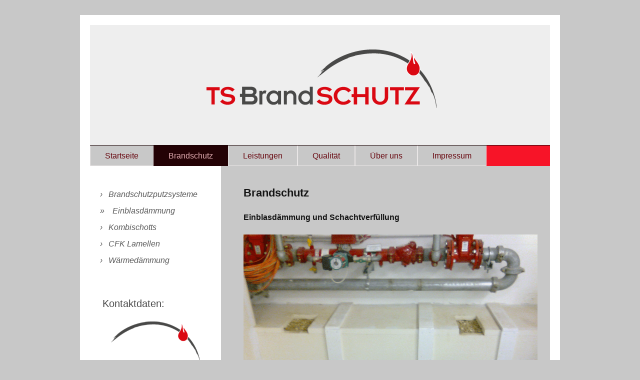

--- FILE ---
content_type: text/html; charset=UTF-8
request_url: https://www.ts-brandschutz-gmbh.de/brandschutz/einblasd%C3%A4mmung/
body_size: 7638
content:
<!DOCTYPE html>
<html lang="de"  ><head prefix="og: http://ogp.me/ns# fb: http://ogp.me/ns/fb# business: http://ogp.me/ns/business#">
    <meta http-equiv="Content-Type" content="text/html; charset=utf-8"/>
    <meta name="generator" content="IONOS MyWebsite"/>
        
    <link rel="dns-prefetch" href="//cdn.website-start.de/"/>
    <link rel="dns-prefetch" href="//103.mod.mywebsite-editor.com"/>
    <link rel="dns-prefetch" href="https://103.sb.mywebsite-editor.com/"/>
    <link rel="shortcut icon" href="https://www.ts-brandschutz-gmbh.de/s/misc/favicon.png?1513279863"/>
        <title>TS Brandschutz GmbH - Einblasdämmung</title>
    <style type="text/css">@media screen and (max-device-width: 1024px) {.diyw a.switchViewWeb {display: inline !important;}}</style>
    <style type="text/css">@media screen and (min-device-width: 1024px) {
            .mediumScreenDisabled { display:block }
            .smallScreenDisabled { display:block }
        }
        @media screen and (max-device-width: 1024px) { .mediumScreenDisabled { display:none } }
        @media screen and (max-device-width: 568px) { .smallScreenDisabled { display:none } }
                @media screen and (min-width: 1024px) {
            .mobilepreview .mediumScreenDisabled { display:block }
            .mobilepreview .smallScreenDisabled { display:block }
        }
        @media screen and (max-width: 1024px) { .mobilepreview .mediumScreenDisabled { display:none } }
        @media screen and (max-width: 568px) { .mobilepreview .smallScreenDisabled { display:none } }</style>
    <meta name="viewport" content="width=device-width, initial-scale=1, maximum-scale=1, minimal-ui"/>

<meta name="format-detection" content="telephone=no"/>
        <meta name="keywords" content="Angebot, Kompetenz, Beratung, Brandschutz, Deutschlandweit, Essen, Baugewerbe"/>
            <meta name="description" content="Einblasdämmung und Schachtverfüllung"/>
            <meta name="robots" content="index,follow"/>
        <link href="//cdn.website-start.de/templates/2061/style.css?1758547156484" rel="stylesheet" type="text/css"/>
    <link href="https://www.ts-brandschutz-gmbh.de/s/style/theming.css?1692110538" rel="stylesheet" type="text/css"/>
    <link href="//cdn.website-start.de/app/cdn/min/group/web.css?1758547156484" rel="stylesheet" type="text/css"/>
<link href="//cdn.website-start.de/app/cdn/min/moduleserver/css/de_DE/common,shoppingbasket?1758547156484" rel="stylesheet" type="text/css"/>
    <link href="//cdn.website-start.de/app/cdn/min/group/mobilenavigation.css?1758547156484" rel="stylesheet" type="text/css"/>
    <link href="https://103.sb.mywebsite-editor.com/app/logstate2-css.php?site=282953718&amp;t=1768504837" rel="stylesheet" type="text/css"/>

<script type="text/javascript">
    /* <![CDATA[ */
var stagingMode = '';
    /* ]]> */
</script>
<script src="https://103.sb.mywebsite-editor.com/app/logstate-js.php?site=282953718&amp;t=1768504837"></script>

    <link href="//cdn.website-start.de/templates/2061/print.css?1758547156484" rel="stylesheet" media="print" type="text/css"/>
    <script type="text/javascript">
    /* <![CDATA[ */
    var systemurl = 'https://103.sb.mywebsite-editor.com/';
    var webPath = '/';
    var proxyName = '';
    var webServerName = 'www.ts-brandschutz-gmbh.de';
    var sslServerUrl = 'https://www.ts-brandschutz-gmbh.de';
    var nonSslServerUrl = 'http://www.ts-brandschutz-gmbh.de';
    var webserverProtocol = 'http://';
    var nghScriptsUrlPrefix = '//103.mod.mywebsite-editor.com';
    var sessionNamespace = 'DIY_SB';
    var jimdoData = {
        cdnUrl:  '//cdn.website-start.de/',
        messages: {
            lightBox: {
    image : 'Bild',
    of: 'von'
}

        },
        isTrial: 0,
        pageId: 724066    };
    var script_basisID = "282953718";

    diy = window.diy || {};
    diy.web = diy.web || {};

        diy.web.jsBaseUrl = "//cdn.website-start.de/s/build/";

    diy.context = diy.context || {};
    diy.context.type = diy.context.type || 'web';
    /* ]]> */
</script>

<script type="text/javascript" src="//cdn.website-start.de/app/cdn/min/group/web.js?1758547156484" crossorigin="anonymous"></script><script type="text/javascript" src="//cdn.website-start.de/s/build/web.bundle.js?1758547156484" crossorigin="anonymous"></script><script type="text/javascript" src="//cdn.website-start.de/app/cdn/min/group/mobilenavigation.js?1758547156484" crossorigin="anonymous"></script><script src="//cdn.website-start.de/app/cdn/min/moduleserver/js/de_DE/common,shoppingbasket?1758547156484"></script>
<script type="text/javascript" src="https://cdn.website-start.de/proxy/apps/ie7nah/resource/dependencies/"></script><script type="text/javascript">
                    if (typeof require !== 'undefined') {
                        require.config({
                            waitSeconds : 10,
                            baseUrl : 'https://cdn.website-start.de/proxy/apps/ie7nah/js/'
                        });
                    }
                </script><script type="text/javascript">if (window.jQuery) {window.jQuery_1and1 = window.jQuery;}</script>

<script src="https://cloud.ccm19.de/app.js?apiKey=5bceb2c83ba608d6bdb9c581d4f4e0b7e929f64d10a990ef&amp;domain=65edf44e2c683454460fd212&amp;lang=de_DE" referrerpolicy="origin" type="text/javascript">
</script>
<script type="text/javascript">if (window.jQuery_1and1) {window.jQuery = window.jQuery_1and1;}</script>
<script type="text/javascript" src="//cdn.website-start.de/app/cdn/min/group/pfcsupport.js?1758547156484" crossorigin="anonymous"></script>    <meta property="og:type" content="business.business"/>
    <meta property="og:url" content="https://www.ts-brandschutz-gmbh.de/brandschutz/einblasdämmung/"/>
    <meta property="og:title" content="TS Brandschutz GmbH - Einblasdämmung"/>
            <meta property="og:description" content="Einblasdämmung und Schachtverfüllung"/>
                <meta property="og:image" content="https://www.ts-brandschutz-gmbh.de/s/misc/logo.png?t=1763142062"/>
        <meta property="business:contact_data:country_name" content="Deutschland"/>
    <meta property="business:contact_data:street_address" content="Zeche Ernestine 8"/>
    <meta property="business:contact_data:locality" content="Essen"/>
    
    <meta property="business:contact_data:email" content="info@ts-brandschutz.de"/>
    <meta property="business:contact_data:postal_code" content="45141"/>
    <meta property="business:contact_data:phone_number" content="+49 0201 240995-0"/>
    
    
</head>


<body class="body   cc-pagemode-default diyfeSidebarLeft diy-market-de_DE" data-pageid="724066" id="page-724066">
    
    <div class="diyw">
        <div class="diyweb">
	<div class="diyfeMobileNav">
		
<nav id="diyfeMobileNav" class="diyfeCA diyfeCA2" role="navigation">
    <a title="Navigation aufklappen/zuklappen">Navigation aufklappen/zuklappen</a>
    <ul class="mainNav1"><li class=" hasSubNavigation"><a data-page-id="375797" href="https://www.ts-brandschutz-gmbh.de/" class=" level_1"><span>Startseite</span></a></li><li class="parent hasSubNavigation"><a data-page-id="375799" href="https://www.ts-brandschutz-gmbh.de/brandschutz/" class="parent level_1"><span>Brandschutz</span></a><span class="diyfeDropDownSubOpener">&nbsp;</span><div class="diyfeDropDownSubList diyfeCA diyfeCA3"><ul class="mainNav2"><li class=" hasSubNavigation"><a data-page-id="376022" href="https://www.ts-brandschutz-gmbh.de/brandschutz/brandschutzputzsysteme/" class=" level_2"><span>Brandschutzputzsysteme</span></a></li><li class="current hasSubNavigation"><a data-page-id="724066" href="https://www.ts-brandschutz-gmbh.de/brandschutz/einblasdämmung/" class="current level_2"><span>Einblasdämmung</span></a></li><li class=" hasSubNavigation"><a data-page-id="724156" href="https://www.ts-brandschutz-gmbh.de/brandschutz/kombischotts/" class=" level_2"><span>Kombischotts</span></a></li><li class=" hasSubNavigation"><a data-page-id="724226" href="https://www.ts-brandschutz-gmbh.de/brandschutz/cfk-lamellen/" class=" level_2"><span>CFK Lamellen</span></a></li><li class=" hasSubNavigation"><a data-page-id="724315" href="https://www.ts-brandschutz-gmbh.de/brandschutz/wärmedämmung/" class=" level_2"><span>Wärmedämmung</span></a></li></ul></div></li><li class=" hasSubNavigation"><a data-page-id="375800" href="https://www.ts-brandschutz-gmbh.de/leistungen/" class=" level_1"><span>Leistungen</span></a><span class="diyfeDropDownSubOpener">&nbsp;</span><div class="diyfeDropDownSubList diyfeCA diyfeCA3"><ul class="mainNav2"><li class=" hasSubNavigation"><a data-page-id="376023" href="https://www.ts-brandschutz-gmbh.de/leistungen/referenzen/" class=" level_2"><span>Referenzen</span></a><span class="diyfeDropDownSubOpener">&nbsp;</span><div class="diyfeDropDownSubList diyfeCA diyfeCA3"><ul class="mainNav3"><li class=" hasSubNavigation"><a data-page-id="1342116" href="https://www.ts-brandschutz-gmbh.de/leistungen/referenzen/agaplesion-krankenhaus/" class=" level_3"><span>Agaplesion-Krankenhaus</span></a></li><li class=" hasSubNavigation"><a data-page-id="1342150" href="https://www.ts-brandschutz-gmbh.de/leistungen/referenzen/charité-krankenhaus/" class=" level_3"><span>Charité-Krankenhaus</span></a></li><li class=" hasSubNavigation"><a data-page-id="1342174" href="https://www.ts-brandschutz-gmbh.de/leistungen/referenzen/hbf-karlsruhe/" class=" level_3"><span>Hbf Karlsruhe</span></a></li><li class=" hasSubNavigation"><a data-page-id="1342193" href="https://www.ts-brandschutz-gmbh.de/leistungen/referenzen/gymnasium-wendalinum/" class=" level_3"><span>Gymnasium Wendalinum</span></a></li><li class=" hasSubNavigation"><a data-page-id="1621267" href="https://www.ts-brandschutz-gmbh.de/leistungen/referenzen/hbf-hamburg/" class=" level_3"><span>Hbf Hamburg</span></a></li><li class=" hasSubNavigation"><a data-page-id="1621268" href="https://www.ts-brandschutz-gmbh.de/leistungen/referenzen/huma-sankt-augustin/" class=" level_3"><span>HUMA Sankt Augustin</span></a></li><li class=" hasSubNavigation"><a data-page-id="1342204" href="https://www.ts-brandschutz-gmbh.de/leistungen/referenzen/verwaltungsgebäude-aachen/" class=" level_3"><span>Verwaltungsgebäude Aachen</span></a></li><li class=" hasSubNavigation"><a data-page-id="1727124" href="https://www.ts-brandschutz-gmbh.de/leistungen/referenzen/leopoldstraße-16-münchen/" class=" level_3"><span>Leopoldstraße 16, München</span></a></li><li class=" hasSubNavigation"><a data-page-id="1727133" href="https://www.ts-brandschutz-gmbh.de/leistungen/referenzen/sandhofen-schule/" class=" level_3"><span>Sandhofen-Schule</span></a></li></ul></div></li></ul></div></li><li class=" hasSubNavigation"><a data-page-id="376024" href="https://www.ts-brandschutz-gmbh.de/qualität/" class=" level_1"><span>Qualität</span></a></li><li class=" hasSubNavigation"><a data-page-id="375798" href="https://www.ts-brandschutz-gmbh.de/über-uns/" class=" level_1"><span>Über uns</span></a></li><li class=" hasSubNavigation"><a data-page-id="375803" href="https://www.ts-brandschutz-gmbh.de/impressum/" class=" level_1"><span>Impressum</span></a><span class="diyfeDropDownSubOpener">&nbsp;</span><div class="diyfeDropDownSubList diyfeCA diyfeCA3"><ul class="mainNav2"><li class=" hasSubNavigation"><a data-page-id="1853107" href="https://www.ts-brandschutz-gmbh.de/impressum/datenschutzerklärung/" class=" level_2"><span>Datenschutzerklärung</span></a></li></ul></div></li></ul></nav>
	</div>
	<div class="diywebEmotionHeader">
		<div class="diywebLiveArea">
			<div class="diywebMainGutter">
				<div class="diyfeGE">
					<div class="diywebGutter">
						
<style type="text/css" media="all">
.diyw div#emotion-header {
        max-width: 920px;
        max-height: 240px;
                background: #EEEEEE;
    }

.diyw div#emotion-header-title-bg {
    left: 0%;
    top: 20%;
    width: 100%;
    height: 15%;

    background-color: #FFFFFF;
    opacity: 0.50;
    filter: alpha(opacity = 50);
    display: none;}
.diyw img#emotion-header-logo {
    left: 25.35%;
    top: 20.55%;
    background: transparent;
            width: 50.00%;
        height: 48.75%;
            }

.diyw div#emotion-header strong#emotion-header-title {
    left: 20%;
    top: 20%;
    color: #000000;
    display: none;    font: normal normal 24px/120% Helvetica, 'Helvetica Neue', 'Trebuchet MS', sans-serif;
}

.diyw div#emotion-no-bg-container{
    max-height: 240px;
}

.diyw div#emotion-no-bg-container .emotion-no-bg-height {
    margin-top: 26.09%;
}
</style>
<div id="emotion-header" data-action="loadView" data-params="active" data-imagescount="0">
            <img src="https://www.ts-brandschutz-gmbh.de/s/img/emotionheader.gif?1763119080.920px.240px" id="emotion-header-img" alt=""/>
            
        <div id="ehSlideshowPlaceholder">
            <div id="ehSlideShow">
                <div class="slide-container">
                                </div>
            </div>
        </div>


        <script type="text/javascript">
        //<![CDATA[
                diy.module.emotionHeader.slideShow.init({ slides: [] });
        //]]>
        </script>

    
                        <a href="https://www.ts-brandschutz-gmbh.de/">
        
                    <img id="emotion-header-logo" src="https://www.ts-brandschutz-gmbh.de/s/misc/logo.png?t=1763142062" alt=""/>
        
                    </a>
            
    
    
    
    <script type="text/javascript">
    //<![CDATA[
    (function ($) {
        function enableSvgTitle() {
                        var titleSvg = $('svg#emotion-header-title-svg'),
                titleHtml = $('#emotion-header-title'),
                emoWidthAbs = 920,
                emoHeightAbs = 240,
                offsetParent,
                titlePosition,
                svgBoxWidth,
                svgBoxHeight;

                        if (titleSvg.length && titleHtml.length) {
                offsetParent = titleHtml.offsetParent();
                titlePosition = titleHtml.position();
                svgBoxWidth = titleHtml.width();
                svgBoxHeight = titleHtml.height();

                                titleSvg.get(0).setAttribute('viewBox', '0 0 ' + svgBoxWidth + ' ' + svgBoxHeight);
                titleSvg.css({
                   left: Math.roundTo(100 * titlePosition.left / offsetParent.width(), 3) + '%',
                   top: Math.roundTo(100 * titlePosition.top / offsetParent.height(), 3) + '%',
                   width: Math.roundTo(100 * svgBoxWidth / emoWidthAbs, 3) + '%',
                   height: Math.roundTo(100 * svgBoxHeight / emoHeightAbs, 3) + '%'
                });

                titleHtml.css('visibility','hidden');
                titleSvg.css('visibility','visible');
            }
        }

        
            var posFunc = function($, overrideSize) {
                var elems = [], containerWidth, containerHeight;
                                    elems.push({
                        selector: '#emotion-header-title',
                        overrideSize: true,
                        horPos: 27,
                        vertPos: 22                    });
                    lastTitleWidth = $('#emotion-header-title').width();
                                                elems.push({
                    selector: '#emotion-header-title-bg',
                    horPos: 0,
                    vertPos: 23                });
                                
                containerWidth = parseInt('920');
                containerHeight = parseInt('240');

                for (var i = 0; i < elems.length; ++i) {
                    var el = elems[i],
                        $el = $(el.selector),
                        pos = {
                            left: el.horPos,
                            top: el.vertPos
                        };
                    if (!$el.length) continue;
                    var anchorPos = $el.anchorPosition();
                    anchorPos.$container = $('#emotion-header');

                    if (overrideSize === true || el.overrideSize === true) {
                        anchorPos.setContainerSize(containerWidth, containerHeight);
                    } else {
                        anchorPos.setContainerSize(null, null);
                    }

                    var pxPos = anchorPos.fromAnchorPosition(pos),
                        pcPos = anchorPos.toPercentPosition(pxPos);

                    var elPos = {};
                    if (!isNaN(parseFloat(pcPos.top)) && isFinite(pcPos.top)) {
                        elPos.top = pcPos.top + '%';
                    }
                    if (!isNaN(parseFloat(pcPos.left)) && isFinite(pcPos.left)) {
                        elPos.left = pcPos.left + '%';
                    }
                    $el.css(elPos);
                }

                // switch to svg title
                enableSvgTitle();
            };

                        var $emotionImg = jQuery('#emotion-header-img');
            if ($emotionImg.length > 0) {
                // first position the element based on stored size
                posFunc(jQuery, true);

                // trigger reposition using the real size when the element is loaded
                var ehLoadEvTriggered = false;
                $emotionImg.one('load', function(){
                    posFunc(jQuery);
                    ehLoadEvTriggered = true;
                                        diy.module.emotionHeader.slideShow.start();
                                    }).each(function() {
                                        if(this.complete || typeof this.complete === 'undefined') {
                        jQuery(this).load();
                    }
                });

                                noLoadTriggeredTimeoutId = setTimeout(function() {
                    if (!ehLoadEvTriggered) {
                        posFunc(jQuery);
                    }
                    window.clearTimeout(noLoadTriggeredTimeoutId)
                }, 5000);//after 5 seconds
            } else {
                jQuery(function(){
                    posFunc(jQuery);
                });
            }

                        if (jQuery.isBrowser && jQuery.isBrowser.ie8) {
                var longTitleRepositionCalls = 0;
                longTitleRepositionInterval = setInterval(function() {
                    if (lastTitleWidth > 0 && lastTitleWidth != jQuery('#emotion-header-title').width()) {
                        posFunc(jQuery);
                    }
                    longTitleRepositionCalls++;
                    // try this for 5 seconds
                    if (longTitleRepositionCalls === 5) {
                        window.clearInterval(longTitleRepositionInterval);
                    }
                }, 1000);//each 1 second
            }

            }(jQuery));
    //]]>
    </script>

    </div>

					</div>
				</div>
			</div>
		</div>
	</div>
	<div class="diywebNav diywebNavMain diywebNav1 diywebNavHorizontal">
		<div class="diywebLiveArea">
			<div class="diywebMainGutter">
				<div class="diyfeGE diyfeCA diyfeCA2">
					<div class="diywebGutter">
						<div class="webnavigation"><ul id="mainNav1" class="mainNav1"><li class="navTopItemGroup_1"><a data-page-id="375797" href="https://www.ts-brandschutz-gmbh.de/" class="level_1"><span>Startseite</span></a></li><li class="navTopItemGroup_2"><a data-page-id="375799" href="https://www.ts-brandschutz-gmbh.de/brandschutz/" class="parent level_1"><span>Brandschutz</span></a></li><li class="navTopItemGroup_3"><a data-page-id="375800" href="https://www.ts-brandschutz-gmbh.de/leistungen/" class="level_1"><span>Leistungen</span></a></li><li class="navTopItemGroup_4"><a data-page-id="376024" href="https://www.ts-brandschutz-gmbh.de/qualität/" class="level_1"><span>Qualität</span></a></li><li class="navTopItemGroup_5"><a data-page-id="375798" href="https://www.ts-brandschutz-gmbh.de/über-uns/" class="level_1"><span>Über uns</span></a></li><li class="navTopItemGroup_6"><a data-page-id="375803" href="https://www.ts-brandschutz-gmbh.de/impressum/" class="level_1"><span>Impressum</span></a></li></ul></div>
					</div>
				</div>
			</div>
		</div>
	</div>
	<div class="diywebContent">
		<div class="diywebLiveArea">
			<div class="diywebMainGutter">
				<div class="diyfeGridGroup diyfeCA diyfeCA1">
					<div class="diywebMain diyfeGE">
						<div class="diywebGutter">
							
        <div id="content_area">
        	<div id="content_start"></div>
        	
        
        <div id="matrix_757287" class="sortable-matrix" data-matrixId="757287"><div class="n module-type-header diyfeLiveArea "> <h1><span class="diyfeDecoration">Brandschutz</span></h1> </div><div class="n module-type-header diyfeLiveArea "> <h2><span class="diyfeDecoration">Einblasdämmung und Schachtverfüllung</span></h2> </div><div class="n module-type-gallery diyfeLiveArea "> <div class="ccgalerie slideshow clearover" id="slideshow-gallery-4245099" data-jsclass="GallerySlideshow" data-jsoptions="effect: 'fade',changeTime: 12000,maxHeight: '375px',navigation: true,startPaused: false">

    <div class="thumb_pro1">
    	<div class="innerthumbnail">
    		<a href="https://www.ts-brandschutz-gmbh.de/s/cc_images/cache_5276291.png" data-is-image="true" target="_blank">    			<img data-width="931" data-height="593" src="https://www.ts-brandschutz-gmbh.de/s/cc_images/thumb_5276291.png"/>
    		</a>    	</div>
    </div>
        <div class="thumb_pro1">
    	<div class="innerthumbnail">
    		<a href="https://www.ts-brandschutz-gmbh.de/s/cc_images/cache_5276292.png" data-is-image="true" target="_blank">    			<img data-width="931" data-height="593" src="https://www.ts-brandschutz-gmbh.de/s/cc_images/thumb_5276292.png"/>
    		</a>    	</div>
    </div>
        <div class="thumb_pro1">
    	<div class="innerthumbnail">
    		<a href="https://www.ts-brandschutz-gmbh.de/s/cc_images/cache_5276293.png" data-is-image="true" target="_blank">    			<img data-width="931" data-height="593" src="https://www.ts-brandschutz-gmbh.de/s/cc_images/thumb_5276293.png"/>
    		</a>    	</div>
    </div>
        <div class="thumb_pro1">
    	<div class="innerthumbnail">
    		<a href="https://www.ts-brandschutz-gmbh.de/s/cc_images/cache_5276294.png" data-is-image="true" target="_blank">    			<img data-width="931" data-height="593" src="https://www.ts-brandschutz-gmbh.de/s/cc_images/thumb_5276294.png"/>
    		</a>    	</div>
    </div>
    </div>
 </div></div>
        
        
        </div>
						</div>
					</div>
					<div class="diywebSecondary diyfeGE diyfeCA diyfeCA3">
						<div class="diywebNav diywebNav23 diywebHideOnSmall">
							<div class="diyfeGE">
								<div class="diywebGutter">
									<div class="webnavigation"><ul id="mainNav2" class="mainNav2"><li class="navTopItemGroup_0"><a data-page-id="376022" href="https://www.ts-brandschutz-gmbh.de/brandschutz/brandschutzputzsysteme/" class="level_2"><span>Brandschutzputzsysteme</span></a></li><li class="navTopItemGroup_0"><a data-page-id="724066" href="https://www.ts-brandschutz-gmbh.de/brandschutz/einblasdämmung/" class="current level_2"><span>Einblasdämmung</span></a></li><li class="navTopItemGroup_0"><a data-page-id="724156" href="https://www.ts-brandschutz-gmbh.de/brandschutz/kombischotts/" class="level_2"><span>Kombischotts</span></a></li><li class="navTopItemGroup_0"><a data-page-id="724226" href="https://www.ts-brandschutz-gmbh.de/brandschutz/cfk-lamellen/" class="level_2"><span>CFK Lamellen</span></a></li><li class="navTopItemGroup_0"><a data-page-id="724315" href="https://www.ts-brandschutz-gmbh.de/brandschutz/wärmedämmung/" class="level_2"><span>Wärmedämmung</span></a></li></ul></div>
								</div>
							</div>
						</div>
						<div class="diywebSidebar">
							<div class="diyfeGE">
								<div class="diywebGutter">
									<div id="matrix_391748" class="sortable-matrix" data-matrixId="391748"><div class="n module-type-header diyfeLiveArea "> <h1><span class="diyfeDecoration">Kontaktdaten:</span></h1> </div><div class="n module-type-imageSubtitle diyfeLiveArea "> <div class="clearover imageSubtitle" id="imageSubtitle-2970648">
    <div class="align-container align-center" style="max-width: 179px">
        <a class="imagewrapper" href="https://www.ts-brandschutz-gmbh.de/s/cc_images/cache_4120178.png?t=1368687409" rel="lightbox[2970648]">
            <img id="image_4120178" src="https://www.ts-brandschutz-gmbh.de/s/cc_images/cache_4120178.png?t=1368687409" alt="" style="max-width: 179px; height:auto"/>
        </a>

        
    </div>

</div>

<script type="text/javascript">
//<![CDATA[
jQuery(function($) {
    var $target = $('#imageSubtitle-2970648');

    if ($.fn.swipebox && Modernizr.touch) {
        $target
            .find('a[rel*="lightbox"]')
            .addClass('swipebox')
            .swipebox();
    } else {
        $target.tinyLightbox({
            item: 'a[rel*="lightbox"]',
            cycle: false,
            hideNavigation: true
        });
    }
});
//]]>
</script>
 </div><div class="n module-type-text diyfeLiveArea "> <p><strong>TS Brandschutz GmbH</strong><br/>
<strong>Zeche Ernestine 8</strong><br/>
<strong>45141 Essen</strong></p>
<p> </p>
<p><strong>Tel.: +49 (0) 201 240995-0</strong></p>
<p><strong>Fax: +49 (0) 201</strong> <strong>240995-18</strong></p> </div><div class="n module-type-googlemaps diyfeLiveArea "> 
            <a style="display:block;" href="https://www.google.com/maps/search/?api=1&amp;channel=mws-visit&amp;hl=de-DE&amp;query=52.516270,13.377778" target="_blank">            
            <img id="map_image_2092890" style="margin:auto; max-width:100%;" height="200" data-src="https://maps.googleapis.com/maps/api/staticmap?channel=mws-visit&amp;language=de_DE&amp;center=51.471160156403%2C7.0454234148865&amp;zoom=12&amp;size=202x200&amp;maptype=roadmap&amp;client=gme-11internet&amp;markers=52.516270,13.377778&amp;markers=51.471150,7.045390&amp;signature=J_d_Y60D0vQ9t_KmkvhFcZlAYFc=" src="" alt=""/>
                 
        </a>
        <script type="text/javascript">
            /* <![CDATA[ */
            var lazyload = function () {
                var mapImage = jQuery('#map_image_2092890');

                var windowTop = jQuery(window).scrollTop();
                var windowBottom = windowTop + jQuery(window).height();

                var mapTop = mapImage.offset().top;
                var mapBottom = mapTop + mapImage.height();

                if ((mapImage.attr('src') === '') && (windowTop <= mapBottom) && (windowBottom >= mapTop)) {
                    mapImage.attr('src', mapImage.data('src'));
                    mapImage.removeData('src');
                    mapImage.removeAttr('height');
                }
            };
            jQuery(document).ready(lazyload);
            jQuery(window).scroll(lazyload);
            /* ]]> */
        </script>
     </div><div class="n module-type-text diyfeLiveArea "> <p><strong>oder nutzen Sie unser <span style="color: #db0812;"><a href="javascript:void(0);" target="_blank"><span style="color: #db0812;">Kontaktformular</span></a></span>.</strong></p> </div></div>
								</div>
							</div>
						</div>
					</div>
				</div>
			</div>
		</div>
	</div>
	<div class="diywebFooter">
		<div class="diywebLiveArea">
			<div class="diywebMainGutter">
				<div class="diyfeGE diywebPull diyfeCA diyfeCA4">
					<div class="diywebGutter">
						<div id="contentfooter">
    <div class="leftrow">
                        <a rel="nofollow" href="javascript:window.print();">
                    <img class="inline" height="14" width="18" src="//cdn.website-start.de/s/img/cc/printer.gif" alt=""/>
                    Druckversion                </a> <span class="footer-separator">|</span>
                <a href="https://www.ts-brandschutz-gmbh.de/sitemap/">Sitemap</a>
                        <br/> © TS Brandschutz GmbH
            </div>
    <script type="text/javascript">
        window.diy.ux.Captcha.locales = {
            generateNewCode: 'Neuen Code generieren',
            enterCode: 'Bitte geben Sie den Code ein'
        };
        window.diy.ux.Cap2.locales = {
            generateNewCode: 'Neuen Code generieren',
            enterCode: 'Bitte geben Sie den Code ein'
        };
    </script>
    <div class="rightrow">
                    <span class="loggedout">
                <a rel="nofollow" id="login" href="https://login.1and1-editor.com/282953718/www.ts-brandschutz-gmbh.de/de?pageId=724066">
                    Login                </a>
            </span>
                <p><a class="diyw switchViewWeb" href="javascript:switchView('desktop');">Webansicht</a><a class="diyw switchViewMobile" href="javascript:switchView('mobile');">Mobile-Ansicht</a></p>
                <span class="loggedin">
            <a rel="nofollow" id="logout" href="https://103.sb.mywebsite-editor.com/app/cms/logout.php">Logout</a> <span class="footer-separator">|</span>
            <a rel="nofollow" id="edit" href="https://103.sb.mywebsite-editor.com/app/282953718/724066/">Seite bearbeiten</a>
        </span>
    </div>
</div>
            <div id="loginbox" class="hidden">
                <script type="text/javascript">
                    /* <![CDATA[ */
                    function forgotpw_popup() {
                        var url = 'https://passwort.1und1.de/xml/request/RequestStart';
                        fenster = window.open(url, "fenster1", "width=600,height=400,status=yes,scrollbars=yes,resizable=yes");
                        // IE8 doesn't return the window reference instantly or at all.
                        // It may appear the call failed and fenster is null
                        if (fenster && fenster.focus) {
                            fenster.focus();
                        }
                    }
                    /* ]]> */
                </script>
                                <img class="logo" src="//cdn.website-start.de/s/img/logo.gif" alt="IONOS" title="IONOS"/>

                <div id="loginboxOuter"></div>
            </div>
        

					</div>
				</div>
			</div>
		</div>
	</div>
</div>    </div>

            <div id="mobile-infobar-spacer"></div>
<table id="mobile-infobar" class="dark"><tbody><tr>
            <td class="mobile-infobar-button mobile-infobar-button-phone" style="width: 50%"><a href="tel:+49 0201 240995-0" class="mobile-infobar-link">
            <span class="mobile-infobar-icon-box">
                <svg xmlns="http://www.w3.org/2000/svg" class="mobile-infobar-icon" preserveAspectRatio="xMidYMid"><path d="M17.76 14.96c.027.048.036.09.023.126-.204.546-.31 1.133-.846 1.643s-2.728 1.71-4.503 1.165c-.33-.1-.555-.208-.743-.32-.003.016-.003.033-.007.05-2.57-.843-4.992-2.286-7.042-4.328C2.59 11.255 1.143 8.843.297 6.283c.018-.004.036-.005.054-.008-.083-.165-.163-.357-.24-.607-.54-1.767.673-3.956 1.188-4.49.177-.186.363-.32.554-.423.032-.057.084-.104.156-.13L3.643.018c.144-.054.328.023.414.17L6.52 4.405c.086.147.062.342-.056.438l-.94.765c-.01.033-.025.058-.045.074-.328.263-.944.754-1.195 1.19-.105.18-.1.4-.058.514.053.145.123.32.194.493.647 1.148 1.45 2.235 2.433 3.214 1.03 1.024 2.173 1.86 3.388 2.518.16.063.322.13.455.178.115.042.335.05.517-.055.26-.15.54-.427.78-.696.01-.047.03-.09.063-.132l1.1-1.34c.095-.118.29-.143.438-.058l4.218 2.443c.148.086.225.268.172.41l-.223.597z"/></svg>
            </span><br/>
            <span class="mobile-infobar-text">Anrufen</span>
        </a></td>
                <td class="mobile-infobar-button mobile-infobar-button-email" style="width: 50%"><a href="mailto:info@ts-brandschutz.de" class="mobile-infobar-link">
            <span class="mobile-infobar-icon-box">
                <svg xmlns="http://www.w3.org/2000/svg" class="mobile-infobar-icon" preserveAspectRatio="xMidYMid"><path d="M13.472 7.327L20 .8v12.89l-6.528-6.363zm-4.735.158L1.252 0h17.47l-7.485 7.485c-.69.69-1.81.69-2.5 0zM0 13.667V.83l6.502 6.5L0 13.668zM1.192 14l6.066-5.912 1.288 1.288c.795.794 2.083.794 2.878 0l1.293-1.293L18.79 14H1.19z"/></svg>
            </span><br/>
            <span class="mobile-infobar-text">E-Mail</span>
        </a></td>
        </tr></tbody></table>

    
    </body>


<!-- rendered at Fri, 14 Nov 2025 18:41:02 +0100 -->
</html>
